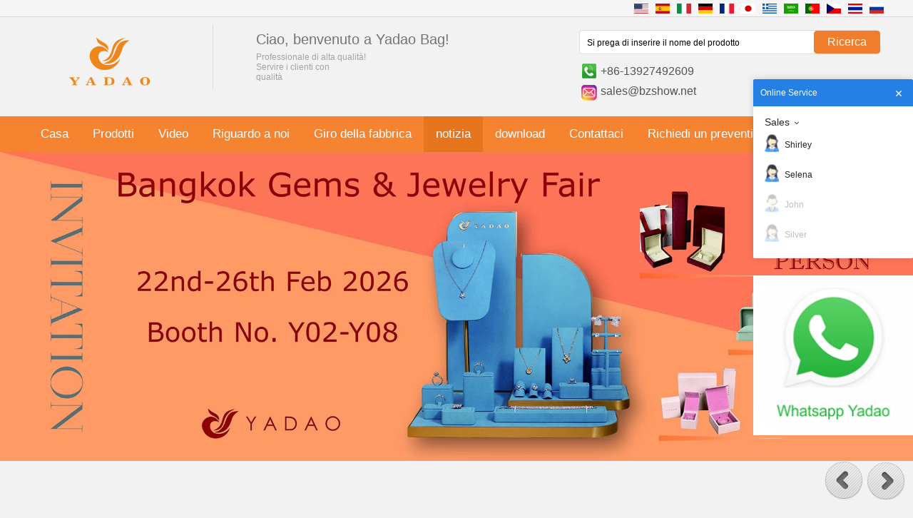

--- FILE ---
content_type: text/html; charset=utf-8
request_url: https://www.pouchsuppliers.com/it/news/blog.html
body_size: 7171
content:
<!DOCTYPE html>
<html lang="it">

<head>
    <meta charset="utf-8">
    <!-- SEO BEGIN -->
    <title>blog sull'imballaggio di gioielli, blog sulla custodia, blog sulla borsa - Fornitore di sacchetti per gioielli in Cina, produttore di sacchetti per confezioni regalo in Cina, fornitore di sacchetti per la spesa all'ingrosso in Cina, fornitore di sacchetti per gioielli personalizzati in Cina</title>
    <meta name="keywords" content="blog di sacchetti di gioielli, blog di sacchetti di gioielli, blog di imballaggi di gioielli, blog di sacchetti con cerniera, blog di sacchetti in microfibra, blog di sacchetti di bottoni" />
    <meta name="description" content="Condivideremo qui un blog molto utile sulle buste per l'imballaggio dei gioielli" />
    <link rel="canonical" href="https://www.pouchsuppliers.com/it/news/blog.html">
    <link rel="alternate" hreflang="en" href="https://www.pouchsuppliers.com/news/blog.html">
    <link rel="alternate" hreflang="es" href="https://www.pouchsuppliers.com/es/news/blog.html">
    <link rel="alternate" hreflang="it" href="https://www.pouchsuppliers.com/it/news/blog.html">
    <link rel="alternate" hreflang="de" href="https://www.pouchsuppliers.com/de/news/blog.html">
    <link rel="alternate" hreflang="fr" href="https://www.pouchsuppliers.com/fr/news/blog.html">
    <link rel="alternate" hreflang="ja" href="https://www.pouchsuppliers.com/jp/news/blog.html">
    <link rel="alternate" hreflang="el" href="https://www.pouchsuppliers.com/gr/news/blog.html">
    <link rel="alternate" hreflang="ar" href="https://www.pouchsuppliers.com/ar/news/blog.html">
    <link rel="alternate" hreflang="pt" href="https://www.pouchsuppliers.com/pt/news/blog.html">
    <link rel="alternate" hreflang="cs" href="https://www.pouchsuppliers.com/cz/news/blog.html">
    <link rel="alternate" hreflang="th" href="https://www.pouchsuppliers.com/th/news/blog.html">
    <link rel="alternate" hreflang="ru" href="https://www.pouchsuppliers.com/ru/news/blog.html">
    <meta property="og:type" content="website" />
    <meta property="og:title" content="blog sull'imballaggio di gioielli, blog sulla custodia, blog sulla borsa - Fornitore di sacchetti per gioielli in Cina, produttore di sacchetti per confezioni regalo in Cina, fornitore di sacchetti per la spesa all'ingrosso in Cina, fornitore di sacchetti per gioielli personalizzati in Cina" />
    <meta property="og:site_name" content="blog di sacchetti di gioielli, blog di sacchetti di gioielli, blog di imballaggi di gioielli, blog di sacchetti con cerniera, blog di sacchetti in microfibra, blog di sacchetti di bottoni" />
    <meta property="og:description" content="Condivideremo qui un blog molto utile sulle buste per l'imballaggio dei gioielli" />
    <meta property="og:url" content="https://www.pouchsuppliers.com/it/news/blog.html" />
    <meta property="og:image" content="https://cdn.cloudbf.com/bup/images/208/files/LOGO.png.webp" />
    <link rel="shortcut icon" href="/favicon.ico">
    <meta name="author" content="yjzw.net">
    <!-- SEO END -->
    <!--[if IE]>
    <meta http-equiv="X-UA-Compatible" content="IE=edge">
    <![endif]-->
    <meta name="viewport" content="width=device-width, initial-scale=1">
    <link rel="stylesheet" type="text/css" href="/themes/zzx/giftbox/static/css/font.css" />
    <link rel="stylesheet" type="text/css" href="/themes/zzx/giftbox/static/css/animate.min.css">
    <link rel="stylesheet" type="text/css" href="/themes/zzx/giftbox/static/css/yunteam.css" />
    <link rel="stylesheet" type="text/css" href="/themes/zzx/giftbox/static/css/style.css" />
    <!--  -->
    <link rel="stylesheet" href="/themes/zzx/a_public/css/swiper-bundle.min.css" />
    <script src="/themes/zzx/a_public/js/jquery.min.js"></script>
    <script src="/themes/zzx/a_public/layer/layer.js"></script>
    <script src="/themes/zzx/a_public/js/MSClass.js"></script>
    <script src="/themes/zzx/a_public/js/swiper-bundle.min.js"></script>
    <script src="/themes/zzx/a_public/js/yunteam.js" ty pe="text/javascript" charset="utf-8"></script>

    
    <!--[if lt IE 9]>
    <script src="/themes/zzx/a_public/js/html5shiv.min.js"></script>
    <script src="/themes/zzx/a_public/js/respond.min.js"></script>
    <![endif]-->
    
    <link rel="stylesheet" href="/themes/zzx/a_public/css/editable_page.css"><link rel="stylesheet" href="/it/diystylecss/pouchsuppliers.xcss">
<script type="application/ld+json">
{
  "@context": "http://schema.org",
  "@type": "Organization",
  "name": "Shenzhen Yadao Fabbrica di borse di stoffa",
  "url": "https://www.pouchsuppliers.com",
  "logo": "https://cdn.cloudbf.com/bup/images/208/files/LOGO.png"
}
</script></head>

<body class="">
    

    <!-- header -->
<div class="header_tipa">
    <div class="header_lang">
    <dl class="languages">
                <dd>
            <a alt="English" href="https://www.pouchsuppliers.com/news/blog.html" class="en1">
                <img src="/themes/zzx/a_public/flags/4x3/us.svg" width="20px" height="14px" />
            </a>
        </dd>
                <dd>
            <a alt="Español" href="https://www.pouchsuppliers.com/es/news/blog.html" class="es1">
                <img src="/themes/zzx/a_public/flags/4x3/es.svg" width="20px" height="14px" />
            </a>
        </dd>
                <dd>
            <a alt="Italian" href="https://www.pouchsuppliers.com/it/news/blog.html" class="it1">
                <img src="/themes/zzx/a_public/flags/4x3/it.svg" width="20px" height="14px" />
            </a>
        </dd>
                <dd>
            <a alt="Deutsche" href="https://www.pouchsuppliers.com/de/news/blog.html" class="de1">
                <img src="/themes/zzx/a_public/flags/4x3/de.svg" width="20px" height="14px" />
            </a>
        </dd>
                <dd>
            <a alt="français" href="https://www.pouchsuppliers.com/fr/news/blog.html" class="fr1">
                <img src="/themes/zzx/a_public/flags/4x3/fr.svg" width="20px" height="14px" />
            </a>
        </dd>
                <dd>
            <a alt="日本語" href="https://www.pouchsuppliers.com/jp/news/blog.html" class="jp1">
                <img src="/themes/zzx/a_public/flags/4x3/jp.svg" width="20px" height="14px" />
            </a>
        </dd>
                <dd>
            <a alt="Ελληνικά" href="https://www.pouchsuppliers.com/gr/news/blog.html" class="gr1">
                <img src="/themes/zzx/a_public/flags/4x3/gr.svg" width="20px" height="14px" />
            </a>
        </dd>
                <dd>
            <a alt="عربى" href="https://www.pouchsuppliers.com/ar/news/blog.html" class="ar1">
                <img src="/themes/zzx/a_public/flags/4x3/ar.svg" width="20px" height="14px" />
            </a>
        </dd>
                <dd>
            <a alt="português" href="https://www.pouchsuppliers.com/pt/news/blog.html" class="pt1">
                <img src="/themes/zzx/a_public/flags/4x3/pt.svg" width="20px" height="14px" />
            </a>
        </dd>
                <dd>
            <a alt="Czech" href="https://www.pouchsuppliers.com/cz/news/blog.html" class="cz1">
                <img src="/themes/zzx/a_public/flags/4x3/cz.svg" width="20px" height="14px" />
            </a>
        </dd>
                <dd>
            <a alt="ไทย" href="https://www.pouchsuppliers.com/th/news/blog.html" class="th1">
                <img src="/themes/zzx/a_public/flags/4x3/th.svg" width="20px" height="14px" />
            </a>
        </dd>
                <dd>
            <a alt="русский" href="https://www.pouchsuppliers.com/ru/news/blog.html" class="ru1">
                <img src="/themes/zzx/a_public/flags/4x3/ru.svg" width="20px" height="14px" />
            </a>
        </dd>
            </dl>
    </div>
    <div class="header_con">

        <div class="logo">
            <a href="/it" rel="home" title="Shenzhen Yadao Fabbrica di borse di stoffa"><img alt="logo" src="https://cdn.cloudbf.com/bup/images/208/files/LOGO.png" title="Shenzhen Yadao Fabbrica di borse di stoffa" alt="Shenzhen Yadao Fabbrica di borse di stoffa"></a>
        </div>
        <div class="header_con_title">
            <div class="HeaderTilte">
                Ciao, benvenuto a Yadao Bag!            </div>
            <div class="heardercon">
                <p>Professionale di alta qualità!<br />
Servire i clienti con<br />
qualità</p>            </div>
        </div>

        <div class="header_con_xinxi">
            <div class="search">
                <form action="/it/apisearch.html" method="post" name="SearchForm" id="SearchForm">
                    <input type="hidden" name="cid" id="cid" value="" />
                    <input type="text" class="textbox" name="keyword" id="keywords" value="Si prega di inserire il nome del prodotto" def="Si prega di inserire il nome del prodotto" onfocus="onFocus(this)" onblur="onBlur(this)" />
                    <button type="submit" class="submit" >Ricerca</button>
                </form>
            </div>
            <div class="header_tip_phone">
                +86-13927492609            </div>
            <div class="header_tip_Email">
                <a href="mailto:sales@bzshow.net">
                    sales@bzshow.net                </a>
            </div>
            <div class="addthis_share">
                    <!-- AddThis Button BEGIN -->
                    <div class="addthis_inline_share_toolbox"></div>
                    <!-- AddThis Button END -->
                </div>
            </div>
        <div class="clear"></div>
    </div>
</div>

<div class="nav_bg">
    <ul id="nav">
            <li class=""><a href="/it">Casa</a></li>
                    <li class="">
            <a href="/it/category.html">Prodotti</a>
                        <div class="submenu ">
                                <div class="menu_children  menu_children_select ">
                    <a href="/it/category/Colorful-Pouch.html">Custodia per colore</a>
                                        <div class="menu_children_item">
                                                <a href="/it/category/Gray-Pouch.html">Custodia grigia</a>
                                                <a href="/it/category/Green-Pouch.html"></a>
                                                <a href="/it/category/White-pouch.html"></a>
                                                <a href="/it/category/Beige-Pouch.html">Custodia beige</a>
                                                <a href="/it/category/Blue-Pouch.html">Marsupio blu</a>
                                                <a href="/it/category/Pink-Pouch.html">Pochette rosa</a>
                                                <a href="/it/category/Black-Pouch.html">Custodia nera</a>
                                            </div>
                                    </div>
                                <div class="menu_children  menu_children_select ">
                    <a href="/it/category/pouches-by-material.html">Custodia per materiale</a>
                                        <div class="menu_children_item">
                                                <a href="/it/category/velvet-pouch.html">Custodia in velluto</a>
                                                <a href="/it/category/watch-display.html">Custodia in microfibra</a>
                                                <a href="/it/category/pu-leather.html">Sacchetto in pelle PU</a>
                                                <a href="/it/category/suede-pouch.html">Sacchetto in pelle scamosciata</a>
                                                <a href="/it/category/linen-pouch.html"></a>
                                            </div>
                                    </div>
                                <div class="menu_children  menu_children_select ">
                    <a href="/it/category/pouch-by-style.html">Marsupio di Style</a>
                                        <div class="menu_children_item">
                                                <a href="/it/category/zipper-pouch.html">Sacchetto della cerniera</a>
                                                <a href="/it/category/button-pouch.html">Button Pouch</a>
                                                <a href="/it/category/drawstring-pouch.html">Marsupio con coulisse</a>
                                            </div>
                                    </div>
                                <div class="menu_children  menu_children_select ">
                    <a href="/it/category/pouch-by-industry.html">Custodia per settore</a>
                                        <div class="menu_children_item">
                                                <a href="/it/category/jewelry-pouch.html">Custodia per gioielli</a>
                                            </div>
                                    </div>
                                <div class="menu_children ">
                    <a href="/it/category/ribbons-and-bows.html">Nastro e fiocco</a>
                                    </div>
                                <div class="menu_children ">
                    <a href="/it/category/shopping-bag.html">Sacchetto</a>
                                    </div>
                                <div class="menu_children ">
                    <a href="/it/category/stock-pouch.html"></a>
                                    </div>
                                <div class="menu_children ">
                    <a href="/it/category/2025-new-arrivals.html"></a>
                                    </div>
                                <div class="menu_children ">
                    <a href="/it/category/2023-New-Arrival.html"></a>
                                    </div>
                                <div class="menu_children ">
                    <a href="/it/category/SALE.html"></a>
                                    </div>
                            </div>
                    </li>
                    <li class=""><a href="/it/videos.html">Video</a></li>
                    <li class=""><a href="/it/about-us.html">Riguardo a noi</a></li>
                    <li class=""><a href="/it/about-us/factory-tour.html">Giro della fabbrica</a></li>
                    <li class="nactive"><a href="/it/news.html">notizia</a></li>
                    <li class=""><a href="/it/downloads.html">download</a></li>
                    <li class=""><a href="/it/contact-us.html">Contattaci</a></li>
                    <li class=""><a href="/it/inquiry.html">Richiedi un preventivo</a></li>
                </ul>
</div>
<div class="clear"></div>

    <div id="banner_scroll">
    <div class="swiper-container banner-container">
        <div class="swiper-wrapper">
                        <div class="swiper-slide">
                <a href="https://www.pouchsuppliers.com/category.html"><img src="https://cdn.cloudbf.com/files/27/img/2026/01/21/6644e202601211456505280.jpg.webp"/></a>
            </div>
                        <div class="swiper-slide">
                <a href="https://www.pouchsuppliers.com/category.html"><img src="https://cdn.cloudbf.com/files/27/img/2026/01/21/-_UFuWYe.jpg.webp"/></a>
            </div>
                        <div class="swiper-slide">
                <a href="https://www.pouchsuppliers.com/category/stock-pouch.html"><img src="https://cdn.cloudbf.com/files/27/img/2022/11/04/fengrenji2_BYst4Q.jpg.webp"/></a>
            </div>
                    </div>
    </div>
    <div class="left"></div>
    <div class="right"></div>
</div>
<script>
var swiper = new Swiper('.banner-container', {
    loop: true,
    autoplay: {
        delay: 6000,
        stopOnLastSlide: false,
        disableOnInteraction: true,
    },
    pagination: {
        el: '.swiper-pagination',
        clickable: true,
    },
    // followFinger: false,
    // effect: 'fade',
    speed: 1000,
    navigation: {
        nextEl: '.left',
        prevEl: '.right',
    }
});
</script>
    <!---->

    <!---->
    
<link rel="stylesheet" type="text/css" href="/themes/zzx/giftbox/static/css/news.css" media="all" />

<div id="container">
    <div id="position">
                <a href="/it">Casa</a>
                &gt;
                <a href="/it/news.html">notizia</a>
                &gt; <span>blog</span>
    </div>

<div id="main">
    <div class="sider">
        <dl class="box menu">
            <dt>notizia</dt>
                        <dd>
                <a href="/it/news/Customer-evaluation.html" class="parent top">Valutazione del cliente</a>
            </dd>
                        <dd>
                <a href="/it/news/blog.html" class="parent top">blog</a>
            </dd>
                        <dd>
                <a href="/it/news/the-material-can-be-customized-for-your-productswelcome-to-contact-us-to-get-more-informations.html" class="parent top">Materiale</a>
            </dd>
                        <dd>
                <a href="/it/news/news.html" class="parent top">Notizia</a>
            </dd>
                    </dl>
        <!--include left-->
        <script type="text/javascript">
    $('.category dd span').click(function(){
        if($(this).parent().hasClass('select')){
            $(this).parent().removeClass('select')
        }else{
            $(this).parent().toggleClass('open').siblings().removeClass('open');
        }
    })
</script>


<div class="website" ><div class="h5"></div>
<dl class="box product">
    <dt>Raccomandare prodotti</dt>
    <dd id="marqueea98">
                <div class="item">
            <a href="/it/product/handmade-microfiber-pouch-jewelry-bag-with-snap-closure-and-irregular-lace-lid.html" class="pic" title="Cina Sacchetto del bottone colorato con logo di stampaggio a caldo produttore">
                <img src="https://cdn.cloudbf.com/bup/images/208/Products/230a9998y.png.webp" alt="Cina Sacchetto del bottone colorato con logo di stampaggio a caldo produttore" />
            </a>
            <h2>
                <a href="/it/product/handmade-microfiber-pouch-jewelry-bag-with-snap-closure-and-irregular-lace-lid.html" title="Cina Sacchetto del bottone colorato con logo di stampaggio a caldo produttore">Sacchetto del bottone colorato con logo di stampaggio a caldo</a>
            </h2>
            <div class="clear"></div>
        </div>
                <div class="item">
            <a href="/it/product/yadao-handmade-mircofiber-jewelry-pouch-packaging-bag-with-pad-inside-for-pendant.html" class="pic" title="Cina Sacchetto quadrato in microfibra con inserto per pad produttore">
                <img src="https://cdn.cloudbf.com/files/27/img/2021/06/26/23_z18wci.png.webp" alt="Cina Sacchetto quadrato in microfibra con inserto per pad produttore" />
            </a>
            <h2>
                <a href="/it/product/yadao-handmade-mircofiber-jewelry-pouch-packaging-bag-with-pad-inside-for-pendant.html" title="Cina Sacchetto quadrato in microfibra con inserto per pad produttore">Sacchetto quadrato in microfibra con inserto per pad</a>
            </h2>
            <div class="clear"></div>
        </div>
                <div class="item">
            <a href="/it/product/pu-leather.html" class="pic" title="Cina Custodia in pelle PU quadrata con chiusura con cerniera produttore">
                <img src="https://cdn.cloudbf.com/files/27/img/2021/06/26/230a9994y_hIf6Ev.png.webp" alt="Cina Custodia in pelle PU quadrata con chiusura con cerniera produttore" />
            </a>
            <h2>
                <a href="/it/product/pu-leather.html" title="Cina Custodia in pelle PU quadrata con chiusura con cerniera produttore">Custodia in pelle PU quadrata con chiusura con cerniera</a>
            </h2>
            <div class="clear"></div>
        </div>
                <div class="item">
            <a href="/it/product/yadao-soft-velvet-toiletry-bag-pink-packing-bag-double-pockets-bag.html" class="pic" title="Cina Sacchetto di velluto a doppia tasca con chiusura a nastro produttore">
                <img src="https://cdn.cloudbf.com/files/27/img/2021/06/26/230a0053y_rTAqlk.png.webp" alt="Cina Sacchetto di velluto a doppia tasca con chiusura a nastro produttore" />
            </a>
            <h2>
                <a href="/it/product/yadao-soft-velvet-toiletry-bag-pink-packing-bag-double-pockets-bag.html" title="Cina Sacchetto di velluto a doppia tasca con chiusura a nastro produttore">Sacchetto di velluto a doppia tasca con chiusura a nastro</a>
            </h2>
            <div class="clear"></div>
        </div>
                <div class="item">
            <a href="/it/product/yadao-handmade-microfiber-pouch-jewelry-bag-with-snap-closure-and-irregular-lace-lid.html" class="pic" title="Cina Sacchetto in microfibra con coperchio irregolare e chiusura a scatto produttore">
                <img src="https://cdn.cloudbf.com/bup/images/208/Products/230a9986y.png.webp" alt="Cina Sacchetto in microfibra con coperchio irregolare e chiusura a scatto produttore" />
            </a>
            <h2>
                <a href="/it/product/yadao-handmade-microfiber-pouch-jewelry-bag-with-snap-closure-and-irregular-lace-lid.html" title="Cina Sacchetto in microfibra con coperchio irregolare e chiusura a scatto produttore">Sacchetto in microfibra con coperchio irregolare e chiusura a scatto</a>
            </h2>
            <div class="clear"></div>
        </div>
                <div class="item">
            <a href="/it/product/yadao-elegant-microfiber-pouch-for-jewelry-packaging-with-drawstring-closure-and-free-logo-printed.html" class="pic" title="Cina Custodia morbida grigia con coulisse produttore">
                <img src="https://cdn.cloudbf.com/files/27/img/2023/06/30/pouch3_y41C0e.png.webp" alt="Cina Custodia morbida grigia con coulisse produttore" />
            </a>
            <h2>
                <a href="/it/product/yadao-elegant-microfiber-pouch-for-jewelry-packaging-with-drawstring-closure-and-free-logo-printed.html" title="Cina Custodia morbida grigia con coulisse produttore">Custodia morbida grigia con coulisse</a>
            </h2>
            <div class="clear"></div>
        </div>
                <div class="item">
            <a href="/it/product/yadao-soft-velvet-pouch-jewelry-bag-ribbon-drawsrting-with-embroidery-logo.html" class="pic" title="Cina Custodia morbida in velluto nero con ricamo produttore">
                <img src="https://cdn.cloudbf.com/files/27/img/2021/06/26/230a9980y_xDCgKc.png.webp" alt="Cina Custodia morbida in velluto nero con ricamo produttore" />
            </a>
            <h2>
                <a href="/it/product/yadao-soft-velvet-pouch-jewelry-bag-ribbon-drawsrting-with-embroidery-logo.html" title="Cina Custodia morbida in velluto nero con ricamo produttore">Custodia morbida in velluto nero con ricamo</a>
            </h2>
            <div class="clear"></div>
        </div>
                <div class="item">
            <a href="/it/product/brown-microfiber-pouch-jewelry-packaging.html" class="pic" title="Cina Confezione dei gioielli Brown in microfibra produttore">
                <img src="https://cdn.cloudbf.com/bup/images/208/321FDF79257B5A904A63A4440A08CA72.jpg.webp" alt="Cina Confezione dei gioielli Brown in microfibra produttore" />
            </a>
            <h2>
                <a href="/it/product/brown-microfiber-pouch-jewelry-packaging.html" title="Cina Confezione dei gioielli Brown in microfibra produttore">Confezione dei gioielli Brown in microfibra</a>
            </h2>
            <div class="clear"></div>
        </div>
            </dd>
</dl>
<script type="text/javascript">
new Marquee("marqueea98", "top", 1, 242, 552, 50, 5000)
</script>

</div>



<div class="website" ><div class="h5"></div>
<dl class="box contactus">
    <dt>Contattaci</dt>
    <dd>
                    Email: john@bzshow.net Whatsapp: +8613927492609                <div class="online">
                        <div class="clear"></div>
        </div>
        <a href="/it/contact-us.html" class="btn">Contatta ora</a>
    </dd>
</dl>
</div>



<script>
    
        window.Subscribe = function () {
            var email = $("#Email").val();
            var t  = /^(\w-*\.*)+@(\w-?)+(\.\w{2,})+$/;;
            if(!(t.test(email))){
                layer.msg('Please enter your e-mail address!', {icon: 5,  anim: 6});
                return false;
            }
            if (email == 'E-mail Address' || email == ''){
                layer.msg('Please enter your e-mail address!', {icon: 5,  anim: 6});
                return false;
            }else{
                layer.load();

                $.ajax({
                    url:"/it/emailsave.html",
                    dataType:"json",
                    async:true,
                    data:{email:email},
                    type:"POST",
                    success:function(res){
                        layer.closeAll('loading');
                        if (res.code !== 200){
                            layer.msg(res.msg, {icon: 5,  anim: 6});
                        }else{
                            layer.msg(res.msg, {icon:6,time:1000}, function(){
                                location.reload(); 
                            });
                        }
                    },fail:function(err){
                        layer.closeAll('loading');
                    }
                });
            }
        }


</script>
        <!--include left end-->
    </div>
    <div class="sBody">
        <div class="box article">
            <h3 class="title">blog</h3>
            <div class="content">
                <ul class="news">
                                        
                    <li class="lclear tuwen">

                        <img src="https://cdn.b2b.yjzw.net/files/27/img/2023/04/06/__2023-04-06-14_38_04_sAdHi0.jpeg" title="L'uso del nastro nelle borse" alt="L'uso del nastro nelle borse"/>

                        <dl class="lclear">
                            <dt>
                                <div><a href="/it/new/The-use-of-ribbon-in-bags.html" title="L'uso del nastro nelle borse">L'uso del nastro nelle borse</a></div>
                                <span class="date">Rilascio acceso2023-04-06</span></dt>
                            <dd> Il nastro può essere utilizzato nelle borse in vari modi, tra cui:...<a href="/it/new/The-use-of-ribbon-in-bags.html" class="more">LEGGI DI PIÙ>></a></dd>
                        </dl>
                    </li>
                                        
                    <li class="lclear tuwen">

                        <img src="https://cdn.b2b.yjzw.net/files/27/img/2023/04/04/__2023-04-04-11_28_32_kmikpX.png" title="Stile marsupio" alt="Stile marsupio"/>

                        <dl class="lclear">
                            <dt>
                                <div><a href="/it/new/Pouch-Style.html" title="Stile marsupio">Stile marsupio</a></div>
                                <span class="date">Rilascio acceso2023-04-04</span></dt>
                            <dd> Se non sai quale stile scegliere, fai clic su questo articolo...<a href="/it/new/Pouch-Style.html" class="more">LEGGI DI PIÙ>></a></dd>
                        </dl>
                    </li>
                                        
                    <li class="lclear tuwen">

                        <img src="https://cdn.b2b.yjzw.net/files/27/img/2023/04/03/__2023-04-03-11_37_59_zXrBXm.jpeg" title="" alt=""/>

                        <dl class="lclear">
                            <dt>
                                <div><a href="/it/new/Logo-Crafts.html" title=""></a></div>
                                <span class="date">Rilascio acceso2023-04-03</span></dt>
                            <dd> ...<a href="/it/new/Logo-Crafts.html" class="more">LEGGI DI PIÙ>></a></dd>
                        </dl>
                    </li>
                                        
                    <li class="lclear tuwen">

                        <img src="https://cdn.b2b.yjzw.net/files/27/img/2023/03/27/stickermagnet_exEHhi.jpg" title="Qual è la differenza tra la borsa magnetica e la borsa con adesivi magici" alt="Qual è la differenza tra la borsa magnetica e la borsa con adesivi magici"/>

                        <dl class="lclear">
                            <dt>
                                <div><a href="/it/new/What-is-the-difference-between-the-magnet-bag-and-magic-sticker-bag.html" title="Qual è la differenza tra la borsa magnetica e la borsa con adesivi magici">Qual è la differenza tra la borsa magnetica e la borsa con adesivi magici</a></div>
                                <span class="date">Rilascio acceso2023-03-27</span></dt>
                            <dd> borsa magnetica e borsa con adesivi magici...<a href="/it/new/What-is-the-difference-between-the-magnet-bag-and-magic-sticker-bag.html" class="more">LEGGI DI PIÙ>></a></dd>
                        </dl>
                    </li>
                                        
                    <li class="lclear tuwen">

                        <img src="https://cdn.b2b.yjzw.net/files/27/img/2023/03/07/2021-12-30-161914__dObOak.png" title="Qual è la differenza tra un astuccio con cerniera e un astuccio con bottone?" alt="Qual è la differenza tra un astuccio con cerniera e un astuccio con bottone?"/>

                        <dl class="lclear">
                            <dt>
                                <div><a href="/it/new/What-is-the-difference-between-a-zipper-pouch-and-a-button-pouch.html" title="Qual è la differenza tra un astuccio con cerniera e un astuccio con bottone?">Qual è la differenza tra un astuccio con cerniera e un astuccio con bottone?</a></div>
                                <span class="date">Rilascio acceso2023-03-07</span></dt>
                            <dd> Una borsa con cerniera ha una chiusura realizzata con due file di dentini che possono essere aperti e chiusi facendo scorrere una linguetta lungo la cerniera. Una borsa con bottoni è una borsa fissata con bottoni, sia con automatici che con bottoni e asole tradizionali....<a href="/it/new/What-is-the-difference-between-a-zipper-pouch-and-a-button-pouch.html" class="more">LEGGI DI PIÙ>></a></dd>
                        </dl>
                    </li>
                                        
                    <li class="lclear tuwen">

                        <img src="https://cdn.b2b.yjzw.net/files/27/img/2023/03/27/drawstringsnap_cPNjx2.jpg" title="Qual è la differenza tra una custodia con coulisse e una custodia con bottoni?" alt="Qual è la differenza tra una custodia con coulisse e una custodia con bottoni?"/>

                        <dl class="lclear">
                            <dt>
                                <div><a href="/it/new/What-is-the-difference-between-a-drawstring-pouch-and-a-button-pouch.html" title="Qual è la differenza tra una custodia con coulisse e una custodia con bottoni?">Qual è la differenza tra una custodia con coulisse e una custodia con bottoni?</a></div>
                                <span class="date">Rilascio acceso2023-02-25</span></dt>
                            <dd> L'uso e il costo della differenza tra custodia con coulisse e custodia con bottone...<a href="/it/new/What-is-the-difference-between-a-drawstring-pouch-and-a-button-pouch.html" class="more">LEGGI DI PIÙ>></a></dd>
                        </dl>
                    </li>
                    



                </ul>
                <div id="page" style="text-align: center;">
                                    </div>
            </div>
        </div>
    </div>
    <div class="clear"></div>
</div>
</div>



    <!---->
<div id="footer">
        <div class="footer_bg">
            <dl>
                <dt></dt>
                <dd>AZIENDA</dd>
                <dd>
                    <form id="SubscribeForm"  name="SubscribeForm">
                        <input type="hidden" name="act" id="act" value="subscribe" />
                        <input type="text" class="textbox" name="Email" id="FEmail" value="Indirizzo email" def="Indirizzo email" onfocus="onFocus(this)" onblur="onBlur(this)" />
                        <input type="button" class="Fbtn" onclick="Subscribea()">
                    </form>
                </dd>
            </dl>
            <dl>
                <dt>CATEGORIE</dt>
                <div class="website" >                <dd><a href="/it/category/pouches-by-material.html" title="Cina Custodia per materiale produttore">Custodia per materiale</a></dd>
                                <dd><a href="/it/category/velvet-pouch.html" title="Cina Custodia in velluto produttore">Custodia in velluto</a></dd>
                                <dd><a href="/it/category/watch-display.html" title="Cina Custodia in microfibra produttore">Custodia in microfibra</a></dd>
                                <dd><a href="/it/category/pouch-by-style.html" title="Cina Marsupio di Style produttore">Marsupio di Style</a></dd>
                            </dl>
            <dl>
                <dt>RIGUARDO A NOI</dt>
                <div class="website" >                <dd><a href="/it/about-us/factory-tour.html" title="Cina giro della fabbrica produttore">giro della fabbrica</a></dd>
                                 <dd><a href="/sitemap.xml">Site map</a></dd>
            </dl>
            <dl>
                <dt>CONTATTACI</dt>
                <dd>Tel:+86-13927492609</dd>
                <dd>Fax:+86-75525534056</dd>
                <dd>Emailtitle:<a href="mailto:sales@bzshow.net">sales@bzshow.net</a></dd>
                <dd>                        
                <div class="Ffx">
                                    </div>
                </dd>
            </dl>
            <div class="clear"></div> 
        </div>
        <div class="copyright_bg">
            <div class="copyright_con">
                                <div style="height:10px"></div>
                                <div class="copyright">
                    Shenzhen Yadao Fabbrica di borse di stoffa                </div>
            </div>
        </div>

        <div class="clear"></div> 

    </div>

    <!-- footer -->


    
    <!---->
    <a href="/it/index.html" title="Back Home" rel="nofollow" id="homeSet"></a>
    <a href="#" title="Back Top" rel="nofollow" id="toTop" target="_self" onclick="toTop();return false"></a>
    <script type="text/javascript">
        toTopHide();
    </script>
    <div id="VideoDiv"></div>
    <script src="/themes/zzx/a_public/js/FloatDiv.js" type="text/javascript" charset="utf-8"></script>
    <script type="text/javascript">

    var FloatDiv = new FloatDivClass("VideoDiv");
    FloatDiv.opacity = 30;
    FloatDiv.DiffusionSpeed = 150;
    FloatDiv.ShowType = 3; 
    </script>
<script type="text/javascript">
     window.Subscribea = function () {
            var email = $("#FEmail").val();
            var t  = /^(\w-*\.*)+@(\w-?)+(\.\w{2,})+$/;
            if(!(t.test(email))){
                layer.msg('Please enter your e-mail address!', {icon: 5,  anim: 6});
                return false;
            }
            if (email == 'E-mail Address' || email == ''){
                layer.msg('Please enter your e-mail address!', {icon: 5,  anim: 6});
                return false;
            }else{

                $.ajax({
                    url:"/it/emailsave.html",
                    dataType:"json",
                    async:true,
                    data:{email:email},
                    type:"POST",
                    success:function(res){
                        if (res.code !== 200){
                            layer.msg(res.msg, {icon: 5,  anim: 6});
                        }else{
                            layer.msg(res.msg, {icon:6,time:1000}, function(){
                                location.reload();
                            });
                        }
                    },
                });
            }
        }

</script>
    <script type="text/javascript">

                $('#send').on("click", function() {
                            var email = $("#footer_Email").val();
                            var message = $("#footer_message").val(); 
                                                        var verify = $("#footer_verify").val();
                             
                                var realname = $("#footer_contacts").val();
                                var t = /^[A-Za-z0-9]+([-_.][A-Za-z\d]+)*@([A-Za-z\d]+[-.])+[A-Za-z\d]{2,5}$/;
                                var shu = /[\d+]/;

                                if (!(t.test(email))) {
                                    layer.msg('Please_enter_your_e-mail_address', { icon: 5, anim: 6 });
                                    return false; 
                                } 
                                                                if (verify == '') {
                                    layer.msg('Si prega di inserire il codice di verifica', { icon: 5, anim: 6 });
                                    return false;
                                }
                                                                    if (email == '') {
                                        layer.msg('Please_enter_your_e-mail_address', { icon: 5, anim: 6 });
                                        return false;
                                    } else if ($("#footer_contacts").val() == '' || shu.test($("#footer_contacts").val())) {
                                        layer.msg('Please_enter_first_name_and_last_name', { icon: 5, anim: 6 });
                                        return false;
                                    } else {

                                        $.ajax({
                                            url: "/it/messagesave.html",
                                            dataType: "json",
                                            async: true,
                                            data: { email: email, realname: realname, content: message, verify: verify },
                                            type: "POST",
                                            success: function(res) {
                                                if (res.code !== 200) {
                                                    layer.msg(res.msg, { icon: 5, anim: 6 });
                                                } else {
                                                    layer.msg(res.msg, { icon: 6, time: 1000 }, function() {
                                                        location.reload(); 
                                                    });
                                                }
                                            },
                                        });
                                        return false;
                                    }
                                    return false;
                                })
    
    </script>
    <script type="text/javascript" charset="utf-8">
    ;(function (W, D) {
        W.ec_corpid = '8503285';
        W.ec_cskey = 'NMVKREZlm2gterzR0Q';
        W.ec_scheme = '3';
        var s = D.createElement('script');
        s.charset = 'utf-8';
        s.src = '//1.staticec.com/kf/sdk/js/ec_cs.js';
        s.setAttribute('defer', 'defer');
        D.getElementsByTagName('head')[0].appendChild(s);
    })(window, document);
</script><script type="text/javascript"></script> <script defer src="https://analytics.vip.yilumao.com/script.js" data-website-id="87a304d3-f747-11ee-ba43-3abf40a110b2"></script></body>

</html>

--- FILE ---
content_type: text/css;charset=UTF-8
request_url: https://www.pouchsuppliers.com/it/diystylecss/pouchsuppliers.xcss
body_size: -25
content:

#nav li a {
  padding: 0px 17px;
}


--- FILE ---
content_type: text/css
request_url: https://www.pouchsuppliers.com/themes/zzx/giftbox/static/css/news.css
body_size: 736
content:
/*news*/
#main .sBody .article .content .newslist {
	text-align: center;
	margin-top: 10px;
	margin-bottom: 10px;
}
ul.news
{
	padding: 0 10px;
}
ul.news li
{
	background: url("../images/list_arrow.png") no-repeat scroll 0 center transparent;
	border-bottom: 1px dotted #CCCCCC;
	_height: 30px;
	_line-height: 30px;
	padding-left: 15px;
	overflow: hidden;
	/*margin: 8px 0;*/
	padding-bottom: 8px;
	padding-top: 8px;
}
ul.news li span
{
	color: #AAAAAA;
	display: inline;
	float: right;
	margin-right: 15px;
}
ul.news li a
{
}
ul.news li dl div a:hover {
    color: #12AD9D;
}

/*news summary*/
dl.news
{
	padding: 0 10px;
}
dl.news dt
{
	font-size:14px;
	font-weight: bold;
}
dl.news dt a
{
	color: #393939;
}
dl.news dd
{
	border-bottom: 1px dotted #B7B7B7;
    color: #6B6B6B;
    line-height: 24px;
    margin-bottom: 10px;
    padding-bottom: 10px;
}
dl.news dd span.date
{
	color: #888888;
	display: block;
	line-height: 22px;
}
dl.news dd a.more
{
}


/*news show*/
h1.news_title {
	border-bottom: 1px solid #CCCCCC;
	color: #AF0D0D;
	font-size: 14px;
	font-weight: bold;
	line-height: 20px;
	padding: 10px 0;
	text-align: center;
}
ul.news_info
{
	height: 30px;
	line-height: 30px;
	margin: 0 auto;
	text-align: center;
}
ul.news_info li
{
	display: inline;
	margin-right: 50px;
}
ul.news_info li.end
{
	margin:0;
}
ul.news_info li strong
{
}
.news_text
{
	padding: 10px 0;
	line-height: 24px;
}
/*这个删除 是图文概要*/
ul.news li img {
    display: none;
}
ul.news li dl {
    /*width: 616px;*/
    width: 100%;
    float: right;
}
html[lang=ar] ul.news li dl {
	float: left;
}
ul.news li dl div {

    width: 440px;
    /*width: 678px;*/
    float: left;

}
html[lang=ar] ul.news li dl div {
	width: 440px;
	float: right;
}
ul.news li span {

    color: #AAAAAA;
    display: inline;
    float: right;
    margin-right: 15px;

}
html[lang=ar] ul.news li span {
	color: #AAAAAA;
	display: inline;
	float: left;
	margin-right: 15px;
}
ul.news li dl dd {

    clear: both;
    display: none;
}
ul.news li dl div a {

    font-size: 16px;
    line-height: 24px;

}
#main .sBody .article .content .newslist span {
	margin: 0 12px;
}
ul.news li.gaiyao {
    background: none;
    padding-left: 0;
}
ul.news li.tuwen {
    background: none;
    padding-left: 0;
}
ul.news li.tuwen img {
    display: inline-block;
    width: 234px;
	/*max-height: 128px;*/
}
ul.news li.tuwen dl{
	width: 618px;
}
ul.news li.tuwen dl dd{
	display: block;
}

--- FILE ---
content_type: application/javascript; charset=UTF-8
request_url: https://ecfk.workec.com/heart?CorpID=8503285&VisitorID=560884517&Type=0&PageID=0&Flag=1&Key=JXv7t39C9U239cl6UHMuYDZ7GZND%2FWO8XFB98dLpCrU%3D&callback=getJSON_17700321539730_8321864074169347
body_size: 4
content:
getJSON_17700321539730_8321864074169347({"ActionStatus":"OK","ErrorCode":0,"ErrorInfo":"","MsgReply":[{"Type":0,"Content":{"CustomerID":0}}]}
);

--- FILE ---
content_type: application/javascript; charset=UTF-8
request_url: https://ecfk.workec.com/login?CorpID=8503285&VisitorID=560884517&Template=3&Scheme=3&Key=JXv7t39C9U239cl6UHMuYDZ7GZND%2FWO8XFB98dLpCrU%3D&Terminal=1&Keyword=%E6%9C%AA%E7%9F%A5%E5%85%B3%E9%94%AE%E8%AF%8D&Origin=%E7%9B%B4%E6%8E%A5%E8%BE%93%E5%85%A5&Region=%E4%BF%84%E4%BA%A5%E4%BF%84%E5%B7%9E%20%E5%93%A5%E4%BC%A6%E5%B8%83&Count=1&Url=https%253A%252F%252Fwww.pouchsuppliers.com%252Fit%252Fnews%252Fblog.html&callback=getJSON_17700321520520_16487857211919854
body_size: -10
content:
getJSON_17700321520520_16487857211919854({"ActionStatus":"OK","ErrorCode":0,"ErrorInfo":""}
);

--- FILE ---
content_type: text/javascript; charset=UTF-8
request_url: https://kf.ecqun.com/index/index/init?CorpID=8503285&corpid=8503285&referUrl=&visitUrl=https%3A%2F%2Fwww.pouchsuppliers.com%2Fit%2Fnews%2Fblog.html&title=blog%20sull%27imballaggi&type=0&cskey=NMVKREZlm2gterzR0Q&scheme=3&storage=&callback=getJSON_17700321500100_4577930960202523
body_size: 2908
content:
/**/getJSON_17700321500100_4577930960202523({"code":200,"msg":"\u64cd\u4f5c\u6210\u529f","data":{"cslist":[{"id":20293,"name":"Sales","expand":1,"data":[{"csid":13908526,"showname":"Shirley","sex":0,"qq":"","showqq":0,"qqfirst":0,"cardEnable":0,"cardContent":""},{"csid":8503286,"showname":"John","sex":1,"qq":"","showqq":0,"qqfirst":0,"cardEnable":0,"cardContent":""},{"csid":8503703,"showname":"Selena","sex":0,"qq":"","showqq":0,"qqfirst":0,"cardEnable":0,"cardContent":""},{"csid":13966146,"showname":"Silver","sex":0,"qq":"","showqq":0,"qqfirst":0,"cardEnable":0,"cardContent":""}]}],"listset":{"showstyle":0,"language":1,"theme":1,"bcolor":"#2580e6","bpic1":"","bpic2":"","bpic3":"","listrand":1,"offhide":0,"fixed":0,"float":1,"fmargin":0,"ftop":50,"bmodestyle":1,"autohide":0,"btncolor":"","btntxt":"","bpic2width":0,"bpic2height":0,"expand":1,"advopen":1,"advpic":"\/\/ec-web.staticec.com\/8503285\/kfset\/0_0_4_202212141059382767.png","advlink":"https:\/\/api.whatsapp.com\/send?phone=8613927492609","aidsshowtype":0,"aidssort":"3,1,2,4,5,6","aids":"","aidsqq":0,"crmqq":0,"skype":0,"aliww":0,"alibaba":0,"alitrade":0},"boxset":{"theme":2,"content":"Contact me to get price list and samples","show":0,"defer":30,"delay":60,"inviteActive":1,"float":2,"inviteAgain":1,"inviteInter":180,"activeinviteAgain":0,"activeinviteInter":10,"color":"#2580e6","facepictype":2,"facepic":"\/\/ec-web.staticec.com\/8503285\/kfset\/0_0_3_202212141551367746.png","facepicCustom":"\/\/ec-web.staticec.com\/8503285\/kfset\/0_0_3_202212141551367746.png","closepic":"","title":"Service Online","qqinviteActive":0,"qqinviteAuto":0,"qqmsgs":5,"qqinviteContent":"","contentpic":"","cardinvite":0,"cardAuto":1,"cardAutoMsgs":5,"cardAutoContent":"\u6211\u662f\u60a8\u7684\u4e13\u5c5e\u5ba2\u670d\uff0c\u626b\u8fd9\u4e2a\u4e8c\u7ef4\u7801\u53ef\u4ee5\u5728\u5fae\u4fe1\u4e0a\u54a8\u8be2\u54e6","cardInitiative":1,"cardInitiativeContent":"\u83b7\u53d6\u4e13\u5c5e\u5ba2\u670d\u670d\u52a1\uff0c\u53ef\u4ee5\u70b9\u51fb\u67e5\u770b\u66f4\u591a\u6d88\u606f"},"onlinecslist":{"8503703":1,"13908526":1},"xsrf-token":"[base64]","guid":560884517,"talkset":{"color":"#2580e6","title":"Yadao Pack Service","notice":"<p>Yadao Cloth Bag Factory supply many styles pouches!<\/p>","noticemsg":"","mode":0,"timeout":1800,"onlinemsg":"<p>Hi,Yadao provides free design and samples in 7 days<spanmicrosoft yahei',=\"\" '\\\\5fae\u8f6f\u96c5\u9ed1',=\"\" arial,=\"\" sans-serif;=\"\" font-size:=\"\" 12px;=\"\" font-style:=\"\" normal;=\"\" font-variant:=\"\" font-weight:=\"\" letter-spacing:=\"\" line-height:=\"\" 18px;=\"\" orphans:=\"\" auto;=\"\" text-align:=\"\" start;=\"\" text-indent:=\"\" 0px;=\"\" text-transform:=\"\" none;=\"\" white-space:=\"\" widows:=\"\" 1;=\"\" word-spacing:=\"\" -webkit-text-stroke-width:=\"\" display:=\"\" inline=\"\" !important;=\"\" float:=\"\" background-color:=\"\" rgb(255,=\"\" 255,=\"\" 255);\"=\"\">. We can produce by your samples as well.<\/spanmicrosoft>Please leave your way to contact!&nbsp;&nbsp;<br><\/p>","ratestyle":2,"ratenotice":"What do you think about our service\uff1f","rateauto":0,"ratepassive":0,"rateactive":0,"raterequire":0,"autoopen":0,"autodelay":10,"multiopen":1,"onlinemsgenable":1,"advopen":1,"advopen0":1,"advopen2":0,"fullscreen":1,"advs":[{"advpic":"https:\/\/1.staticec.com\/kf\/common\/images\/ec-logo-adv.png","advlink":""}],"advopen3":0,"advs3":[],"showDetail1":0,"showCard":1,"questionRecomm":1},"key":"JXv7t39C9U239cl6UHMuYDZ7GZND\/WO8XFB98dLpCrU=","aids":[],"vinfo":{"province":"\u4fc4\u4ea5\u4fc4\u5dde","city":"\u54e5\u4f26\u5e03","search":"\u76f4\u63a5\u8f93\u5165","visitcount":1,"keyword":"\u672a\u77e5\u5173\u952e\u8bcd","from":110},"storage":"QsIwv8WBIrqRiBa62wvKbjV+DLTCHZ9OQZGpqng6gt83yS9\/eHQ\/y8zdJjTu5NZ7HgT5S5c7cotIaTqxww5Mlw=="}});